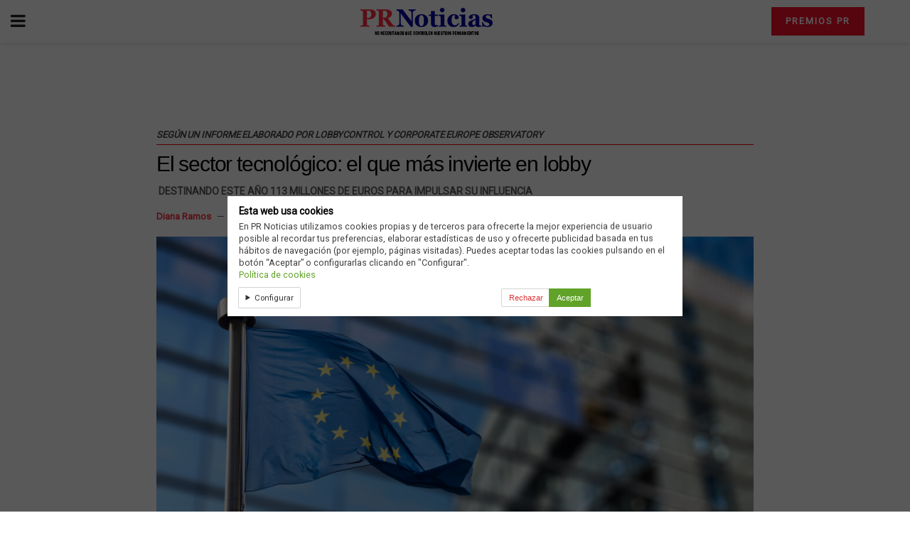

--- FILE ---
content_type: text/html; charset=utf-8
request_url: https://prnoticias.com/2023/09/19/el-sector-tecnologico-el-que-mas-invierte-en-lobby/?amp=1
body_size: 16460
content:
<!DOCTYPE html>
<html amp lang="es" data-amp-auto-lightbox-disable transformed="self;v=1" i-amphtml-layout="" i-amphtml-no-boilerplate="">

<head><meta charset="utf-8"><meta name="viewport" content="width=device-width,minimum-scale=1,maximum-scale=1,user-scalable=no"><link rel="preconnect" href="https://cdn.ampproject.org"><style amp-runtime="" i-amphtml-version="012512221826001">html{overflow-x:hidden!important}html.i-amphtml-fie{height:100%!important;width:100%!important}html:not([amp4ads]),html:not([amp4ads]) body{height:auto!important}html:not([amp4ads]) body{margin:0!important}body{-webkit-text-size-adjust:100%;-moz-text-size-adjust:100%;-ms-text-size-adjust:100%;text-size-adjust:100%}html.i-amphtml-singledoc.i-amphtml-embedded{-ms-touch-action:pan-y pinch-zoom;touch-action:pan-y pinch-zoom}html.i-amphtml-fie>body,html.i-amphtml-singledoc>body{overflow:visible!important}html.i-amphtml-fie:not(.i-amphtml-inabox)>body,html.i-amphtml-singledoc:not(.i-amphtml-inabox)>body{position:relative!important}html.i-amphtml-ios-embed-legacy>body{overflow-x:hidden!important;overflow-y:auto!important;position:absolute!important}html.i-amphtml-ios-embed{overflow-y:auto!important;position:static}#i-amphtml-wrapper{overflow-x:hidden!important;overflow-y:auto!important;position:absolute!important;top:0!important;left:0!important;right:0!important;bottom:0!important;margin:0!important;display:block!important}html.i-amphtml-ios-embed.i-amphtml-ios-overscroll,html.i-amphtml-ios-embed.i-amphtml-ios-overscroll>#i-amphtml-wrapper{-webkit-overflow-scrolling:touch!important}#i-amphtml-wrapper>body{position:relative!important;border-top:1px solid transparent!important}#i-amphtml-wrapper+body{visibility:visible}#i-amphtml-wrapper+body .i-amphtml-lightbox-element,#i-amphtml-wrapper+body[i-amphtml-lightbox]{visibility:hidden}#i-amphtml-wrapper+body[i-amphtml-lightbox] .i-amphtml-lightbox-element{visibility:visible}#i-amphtml-wrapper.i-amphtml-scroll-disabled,.i-amphtml-scroll-disabled{overflow-x:hidden!important;overflow-y:hidden!important}amp-instagram{padding:54px 0px 0px!important;background-color:#fff}amp-iframe iframe{box-sizing:border-box!important}[amp-access][amp-access-hide]{display:none}[subscriptions-dialog],body:not(.i-amphtml-subs-ready) [subscriptions-action],body:not(.i-amphtml-subs-ready) [subscriptions-section]{display:none!important}amp-experiment,amp-live-list>[update]{display:none}amp-list[resizable-children]>.i-amphtml-loading-container.amp-hidden{display:none!important}amp-list [fetch-error],amp-list[load-more] [load-more-button],amp-list[load-more] [load-more-end],amp-list[load-more] [load-more-failed],amp-list[load-more] [load-more-loading]{display:none}amp-list[diffable] div[role=list]{display:block}amp-story-page,amp-story[standalone]{min-height:1px!important;display:block!important;height:100%!important;margin:0!important;padding:0!important;overflow:hidden!important;width:100%!important}amp-story[standalone]{background-color:#000!important;position:relative!important}amp-story-page{background-color:#757575}amp-story .amp-active>div,amp-story .i-amphtml-loader-background{display:none!important}amp-story-page:not(:first-of-type):not([distance]):not([active]){transform:translateY(1000vh)!important}amp-autocomplete{position:relative!important;display:inline-block!important}amp-autocomplete>input,amp-autocomplete>textarea{padding:0.5rem;border:1px solid rgba(0,0,0,.33)}.i-amphtml-autocomplete-results,amp-autocomplete>input,amp-autocomplete>textarea{font-size:1rem;line-height:1.5rem}[amp-fx^=fly-in]{visibility:hidden}amp-script[nodom],amp-script[sandboxed]{position:fixed!important;top:0!important;width:1px!important;height:1px!important;overflow:hidden!important;visibility:hidden}
/*# sourceURL=/css/ampdoc.css*/[hidden]{display:none!important}.i-amphtml-element{display:inline-block}.i-amphtml-blurry-placeholder{transition:opacity 0.3s cubic-bezier(0.0,0.0,0.2,1)!important;pointer-events:none}[layout=nodisplay]:not(.i-amphtml-element){display:none!important}.i-amphtml-layout-fixed,[layout=fixed][width][height]:not(.i-amphtml-layout-fixed){display:inline-block;position:relative}.i-amphtml-layout-responsive,[layout=responsive][width][height]:not(.i-amphtml-layout-responsive),[width][height][heights]:not([layout]):not(.i-amphtml-layout-responsive),[width][height][sizes]:not(img):not([layout]):not(.i-amphtml-layout-responsive){display:block;position:relative}.i-amphtml-layout-intrinsic,[layout=intrinsic][width][height]:not(.i-amphtml-layout-intrinsic){display:inline-block;position:relative;max-width:100%}.i-amphtml-layout-intrinsic .i-amphtml-sizer{max-width:100%}.i-amphtml-intrinsic-sizer{max-width:100%;display:block!important}.i-amphtml-layout-container,.i-amphtml-layout-fixed-height,[layout=container],[layout=fixed-height][height]:not(.i-amphtml-layout-fixed-height){display:block;position:relative}.i-amphtml-layout-fill,.i-amphtml-layout-fill.i-amphtml-notbuilt,[layout=fill]:not(.i-amphtml-layout-fill),body noscript>*{display:block;overflow:hidden!important;position:absolute;top:0;left:0;bottom:0;right:0}body noscript>*{position:absolute!important;width:100%;height:100%;z-index:2}body noscript{display:inline!important}.i-amphtml-layout-flex-item,[layout=flex-item]:not(.i-amphtml-layout-flex-item){display:block;position:relative;-ms-flex:1 1 auto;flex:1 1 auto}.i-amphtml-layout-fluid{position:relative}.i-amphtml-layout-size-defined{overflow:hidden!important}.i-amphtml-layout-awaiting-size{position:absolute!important;top:auto!important;bottom:auto!important}i-amphtml-sizer{display:block!important}@supports (aspect-ratio:1/1){i-amphtml-sizer.i-amphtml-disable-ar{display:none!important}}.i-amphtml-blurry-placeholder,.i-amphtml-fill-content{display:block;height:0;max-height:100%;max-width:100%;min-height:100%;min-width:100%;width:0;margin:auto}.i-amphtml-layout-size-defined .i-amphtml-fill-content{position:absolute;top:0;left:0;bottom:0;right:0}.i-amphtml-replaced-content,.i-amphtml-screen-reader{padding:0!important;border:none!important}.i-amphtml-screen-reader{position:fixed!important;top:0px!important;left:0px!important;width:4px!important;height:4px!important;opacity:0!important;overflow:hidden!important;margin:0!important;display:block!important;visibility:visible!important}.i-amphtml-screen-reader~.i-amphtml-screen-reader{left:8px!important}.i-amphtml-screen-reader~.i-amphtml-screen-reader~.i-amphtml-screen-reader{left:12px!important}.i-amphtml-screen-reader~.i-amphtml-screen-reader~.i-amphtml-screen-reader~.i-amphtml-screen-reader{left:16px!important}.i-amphtml-unresolved{position:relative;overflow:hidden!important}.i-amphtml-select-disabled{-webkit-user-select:none!important;-ms-user-select:none!important;user-select:none!important}.i-amphtml-notbuilt,[layout]:not(.i-amphtml-element),[width][height][heights]:not([layout]):not(.i-amphtml-element),[width][height][sizes]:not(img):not([layout]):not(.i-amphtml-element){position:relative;overflow:hidden!important;color:transparent!important}.i-amphtml-notbuilt:not(.i-amphtml-layout-container)>*,[layout]:not([layout=container]):not(.i-amphtml-element)>*,[width][height][heights]:not([layout]):not(.i-amphtml-element)>*,[width][height][sizes]:not([layout]):not(.i-amphtml-element)>*{display:none}amp-img:not(.i-amphtml-element)[i-amphtml-ssr]>img.i-amphtml-fill-content{display:block}.i-amphtml-notbuilt:not(.i-amphtml-layout-container),[layout]:not([layout=container]):not(.i-amphtml-element),[width][height][heights]:not([layout]):not(.i-amphtml-element),[width][height][sizes]:not(img):not([layout]):not(.i-amphtml-element){color:transparent!important;line-height:0!important}.i-amphtml-ghost{visibility:hidden!important}.i-amphtml-element>[placeholder],[layout]:not(.i-amphtml-element)>[placeholder],[width][height][heights]:not([layout]):not(.i-amphtml-element)>[placeholder],[width][height][sizes]:not([layout]):not(.i-amphtml-element)>[placeholder]{display:block;line-height:normal}.i-amphtml-element>[placeholder].amp-hidden,.i-amphtml-element>[placeholder].hidden{visibility:hidden}.i-amphtml-element:not(.amp-notsupported)>[fallback],.i-amphtml-layout-container>[placeholder].amp-hidden,.i-amphtml-layout-container>[placeholder].hidden{display:none}.i-amphtml-layout-size-defined>[fallback],.i-amphtml-layout-size-defined>[placeholder]{position:absolute!important;top:0!important;left:0!important;right:0!important;bottom:0!important;z-index:1}amp-img[i-amphtml-ssr]:not(.i-amphtml-element)>[placeholder]{z-index:auto}.i-amphtml-notbuilt>[placeholder]{display:block!important}.i-amphtml-hidden-by-media-query{display:none!important}.i-amphtml-element-error{background:red!important;color:#fff!important;position:relative!important}.i-amphtml-element-error:before{content:attr(error-message)}i-amp-scroll-container,i-amphtml-scroll-container{position:absolute;top:0;left:0;right:0;bottom:0;display:block}i-amp-scroll-container.amp-active,i-amphtml-scroll-container.amp-active{overflow:auto;-webkit-overflow-scrolling:touch}.i-amphtml-loading-container{display:block!important;pointer-events:none;z-index:1}.i-amphtml-notbuilt>.i-amphtml-loading-container{display:block!important}.i-amphtml-loading-container.amp-hidden{visibility:hidden}.i-amphtml-element>[overflow]{cursor:pointer;position:relative;z-index:2;visibility:hidden;display:initial;line-height:normal}.i-amphtml-layout-size-defined>[overflow]{position:absolute}.i-amphtml-element>[overflow].amp-visible{visibility:visible}template{display:none!important}.amp-border-box,.amp-border-box *,.amp-border-box :after,.amp-border-box :before{box-sizing:border-box}amp-pixel{display:none!important}amp-analytics,amp-auto-ads,amp-story-auto-ads{position:fixed!important;top:0!important;width:1px!important;height:1px!important;overflow:hidden!important;visibility:hidden}amp-story{visibility:hidden!important}html.i-amphtml-fie>amp-analytics{position:initial!important}[visible-when-invalid]:not(.visible),form [submit-error],form [submit-success],form [submitting]{display:none}amp-accordion{display:block!important}@media (min-width:1px){:where(amp-accordion>section)>:first-child{margin:0;background-color:#efefef;padding-right:20px;border:1px solid #dfdfdf}:where(amp-accordion>section)>:last-child{margin:0}}amp-accordion>section{float:none!important}amp-accordion>section>*{float:none!important;display:block!important;overflow:hidden!important;position:relative!important}amp-accordion,amp-accordion>section{margin:0}amp-accordion:not(.i-amphtml-built)>section>:last-child{display:none!important}amp-accordion:not(.i-amphtml-built)>section[expanded]>:last-child{display:block!important}
/*# sourceURL=/css/ampshared.css*/</style><meta name="amp-ad-enable-refresh" content="doubleclick=30"><meta name="amp-to-amp-navigation" content="AMP-Redirect-To; AMP.navigateTo"><meta name="msapplication-TileImage" content="https://prnoticias.com/wp-content/uploads/2023/01/cropped-Favicon-prnoticias-270x270.png"><meta name="robots" content="max-image-preview:large"><meta name="generator" content="AMP Plugin v2.5.5; mode=reader; theme=legacy"><meta name="generator" content="WordPress 6.8.3"><link rel="preconnect" href="https://fonts.gstatic.com" crossorigin=""><link rel="dns-prefetch" href="https://fonts.gstatic.com"><link rel="preconnect" href="https://fonts.gstatic.com/" crossorigin=""><script async="" src="https://cdn.ampproject.org/v0.mjs" type="module" crossorigin="anonymous"></script><script async nomodule src="https://cdn.ampproject.org/v0.js" crossorigin="anonymous"></script><script src="https://cdn.ampproject.org/v0/amp-analytics-0.1.mjs" async="" custom-element="amp-analytics" type="module" crossorigin="anonymous"></script><script async nomodule src="https://cdn.ampproject.org/v0/amp-analytics-0.1.js" crossorigin="anonymous" custom-element="amp-analytics"></script><script src="https://cdn.ampproject.org/v0/amp-consent-0.1.mjs" async="" custom-element="amp-consent" type="module" crossorigin="anonymous"></script><script async nomodule src="https://cdn.ampproject.org/v0/amp-consent-0.1.js" crossorigin="anonymous" custom-element="amp-consent"></script><script custom-element="amp-form" src="https://cdn.ampproject.org/v0/amp-form-0.1.mjs" async type="module" crossorigin="anonymous"></script><script async nomodule src="https://cdn.ampproject.org/v0/amp-form-0.1.js" crossorigin="anonymous" custom-element="amp-form"></script><script src="https://cdn.ampproject.org/v0/amp-iframe-0.1.mjs" async="" custom-element="amp-iframe" type="module" crossorigin="anonymous"></script><script async nomodule src="https://cdn.ampproject.org/v0/amp-iframe-0.1.js" crossorigin="anonymous" custom-element="amp-iframe"></script><script custom-element="amp-sidebar" src="https://cdn.ampproject.org/v0/amp-sidebar-0.1.mjs" async type="module" crossorigin="anonymous"></script><script async nomodule src="https://cdn.ampproject.org/v0/amp-sidebar-0.1.js" crossorigin="anonymous" custom-element="amp-sidebar"></script><link rel="icon" href="https://prnoticias.com/wp-content/uploads/2023/01/cropped-Favicon-prnoticias-32x32.png" sizes="32x32"><link rel="icon" href="https://prnoticias.com/wp-content/uploads/2023/01/cropped-Favicon-prnoticias-192x192.png" sizes="192x192"><link href="https://maxcdn.bootstrapcdn.com/font-awesome/4.7.0/css/font-awesome.min.css" rel="stylesheet" type="text/css"><link rel="stylesheet" href="https://fonts.googleapis.com/css?family=Roboto%3Areguler&amp;display=swap"><style amp-custom="">#amp-mobile-version-switcher{left:0;position:absolute;width:100%;z-index:100}#amp-mobile-version-switcher>a{background-color:#444;border:0;color:#eaeaea;display:block;font-family:-apple-system,BlinkMacSystemFont,Segoe UI,Roboto,Oxygen-Sans,Ubuntu,Cantarell,Helvetica Neue,sans-serif;font-size:16px;font-weight:600;padding:15px 0;text-align:center;-webkit-text-decoration:none;text-decoration:none}#amp-mobile-version-switcher>a:active,#amp-mobile-version-switcher>a:focus,#amp-mobile-version-switcher>a:hover{-webkit-text-decoration:underline;text-decoration:underline}:where(.wp-block-button__link){border-radius:9999px;box-shadow:none;padding:calc(.667em + 2px) calc(1.333em + 2px);text-decoration:none}:root :where(.wp-block-button .wp-block-button__link.is-style-outline),:root :where(.wp-block-button.is-style-outline>.wp-block-button__link){border:2px solid;padding:.667em 1.333em}:root :where(.wp-block-button .wp-block-button__link.is-style-outline:not(.has-text-color)),:root :where(.wp-block-button.is-style-outline>.wp-block-button__link:not(.has-text-color)){color:currentColor}:root :where(.wp-block-button .wp-block-button__link.is-style-outline:not(.has-background)),:root :where(.wp-block-button.is-style-outline>.wp-block-button__link:not(.has-background)){background-color:initial;background-image:none}:where(.wp-block-columns){margin-bottom:1.75em}:where(.wp-block-columns.has-background){padding:1.25em 2.375em}:where(.wp-block-post-comments input[type=submit]){border:none}:where(.wp-block-cover-image:not(.has-text-color)),:where(.wp-block-cover:not(.has-text-color)){color:#fff}:where(.wp-block-cover-image.is-light:not(.has-text-color)),:where(.wp-block-cover.is-light:not(.has-text-color)){color:#000}:root :where(.wp-block-cover h1:not(.has-text-color)),:root :where(.wp-block-cover h2:not(.has-text-color)),:root :where(.wp-block-cover h3:not(.has-text-color)),:root :where(.wp-block-cover h4:not(.has-text-color)),:root :where(.wp-block-cover h5:not(.has-text-color)),:root :where(.wp-block-cover h6:not(.has-text-color)),:root :where(.wp-block-cover p:not(.has-text-color)){color:inherit}:where(.wp-block-file){margin-bottom:1.5em}:where(.wp-block-file__button){border-radius:2em;display:inline-block;padding:.5em 1em}:where(.wp-block-file__button):is(a):active,:where(.wp-block-file__button):is(a):focus,:where(.wp-block-file__button):is(a):hover,:where(.wp-block-file__button):is(a):visited{box-shadow:none;color:#fff;opacity:.85;text-decoration:none}:where(.wp-block-group.wp-block-group-is-layout-constrained){position:relative}@keyframes show-content-image{0%{visibility:hidden}99%{visibility:hidden}to{visibility:visible}}@keyframes turn-on-visibility{0%{opacity:0}to{opacity:1}}@keyframes turn-off-visibility{0%{opacity:1;visibility:visible}99%{opacity:0;visibility:visible}to{opacity:0;visibility:hidden}}@keyframes lightbox-zoom-in{0%{transform:translate(calc(( -100vw + var(--wp--lightbox-scrollbar-width) ) / 2 + var(--wp--lightbox-initial-left-position)),calc(-50vh + var(--wp--lightbox-initial-top-position))) scale(var(--wp--lightbox-scale))}to{transform:translate(-50%,-50%) scale(1)}}@keyframes lightbox-zoom-out{0%{transform:translate(-50%,-50%) scale(1);visibility:visible}99%{visibility:visible}to{transform:translate(calc(( -100vw + var(--wp--lightbox-scrollbar-width) ) / 2 + var(--wp--lightbox-initial-left-position)),calc(-50vh + var(--wp--lightbox-initial-top-position))) scale(var(--wp--lightbox-scale));visibility:hidden}}:where(.wp-block-latest-comments:not([data-amp-original-style*=line-height] .wp-block-latest-comments__comment)){line-height:1.1}:where(.wp-block-latest-comments:not([data-amp-original-style*=line-height] .wp-block-latest-comments__comment-excerpt p)){line-height:1.8}:root :where(.wp-block-latest-posts.is-grid){padding:0}:root :where(.wp-block-latest-posts.wp-block-latest-posts__list){padding-left:0}ul{box-sizing:border-box}:root :where(.wp-block-list.has-background){padding:1.25em 2.375em}:where(.wp-block-navigation.has-background .wp-block-navigation-item a:not(.wp-element-button)),:where(.wp-block-navigation.has-background .wp-block-navigation-submenu a:not(.wp-element-button)){padding:.5em 1em}:where(.wp-block-navigation .wp-block-navigation__submenu-container .wp-block-navigation-item a:not(.wp-element-button)),:where(.wp-block-navigation .wp-block-navigation__submenu-container .wp-block-navigation-submenu a:not(.wp-element-button)),:where(.wp-block-navigation .wp-block-navigation__submenu-container .wp-block-navigation-submenu button.wp-block-navigation-item__content),:where(.wp-block-navigation .wp-block-navigation__submenu-container .wp-block-pages-list__item button.wp-block-navigation-item__content){padding:.5em 1em}@keyframes overlay-menu__fade-in-animation{0%{opacity:0;transform:translateY(.5em)}to{opacity:1;transform:translateY(0)}}:root :where(p.has-background){padding:1.25em 2.375em}:where(p.has-text-color:not(.has-link-color)) a{color:inherit}:where(.wp-block-post-comments-form) input:not([type=submit]){border:1px solid #949494;font-family:inherit;font-size:1em}:where(.wp-block-post-comments-form) input:where(:not([type=submit]):not([type=checkbox])){padding:calc(.667em + 2px)}:where(.wp-block-post-excerpt){box-sizing:border-box;margin-bottom:var(--wp--style--block-gap);margin-top:var(--wp--style--block-gap)}:where(.wp-block-preformatted.has-background){padding:1.25em 2.375em}:where(.wp-block-search__button){border:1px solid #ccc;padding:6px 10px}:where(.wp-block-search__input){font-family:inherit;font-size:inherit;font-style:inherit;font-weight:inherit;letter-spacing:inherit;line-height:inherit;text-transform:inherit}:where(.wp-block-search__button-inside .wp-block-search__inside-wrapper){border:1px solid #949494;box-sizing:border-box;padding:4px}:where(.wp-block-search__button-inside .wp-block-search__inside-wrapper) :where(.wp-block-search__button){padding:4px 8px}:root :where(.wp-block-separator.is-style-dots){height:auto;line-height:1;text-align:center}:root :where(.wp-block-separator.is-style-dots):before{color:currentColor;content:"···";font-family:serif;font-size:1.5em;letter-spacing:2em;padding-left:2em}:root :where(.wp-block-site-logo.is-style-rounded){border-radius:9999px}:root :where(.wp-block-social-links .wp-social-link a){padding:.25em}:root :where(.wp-block-social-links.is-style-logos-only .wp-social-link a){padding:0}:root :where(.wp-block-social-links.is-style-pill-shape .wp-social-link a){padding-left:.6666666667em;padding-right:.6666666667em}:root :where(.wp-block-tag-cloud.is-style-outline){display:flex;flex-wrap:wrap;gap:1ch}:root :where(.wp-block-tag-cloud.is-style-outline a){border:1px solid;margin-right:0;padding:1ch 2ch}:root :where(.wp-block-tag-cloud.is-style-outline a):not(#_#_#_#_#_#_#_#_){font-size:unset;text-decoration:none}:root :where(.wp-block-table-of-contents){box-sizing:border-box}:where(.wp-block-term-description){box-sizing:border-box;margin-bottom:var(--wp--style--block-gap);margin-top:var(--wp--style--block-gap)}:where(pre.wp-block-verse){font-family:inherit}:root{--wp--preset--font-size--normal:16px;--wp--preset--font-size--huge:42px}.screen-reader-text{border:0;clip-path:inset(50%);height:1px;margin:-1px;overflow:hidden;padding:0;position:absolute;width:1px}.screen-reader-text:not(#_#_#_#_#_#_#_){word-wrap:normal}.screen-reader-text:focus{background-color:#ddd;clip-path:none;color:#444;display:block;font-size:1em;height:auto;left:5px;line-height:normal;padding:15px 23px 14px;text-decoration:none;top:5px;width:auto;z-index:100000}html :where(.has-border-color){border-style:solid}html :where([data-amp-original-style*=border-top-color]){border-top-style:solid}html :where([data-amp-original-style*=border-right-color]){border-right-style:solid}html :where([data-amp-original-style*=border-bottom-color]){border-bottom-style:solid}html :where([data-amp-original-style*=border-left-color]){border-left-style:solid}html :where([data-amp-original-style*=border-width]){border-style:solid}html :where([data-amp-original-style*=border-top-width]){border-top-style:solid}html :where([data-amp-original-style*=border-right-width]){border-right-style:solid}html :where([data-amp-original-style*=border-bottom-width]){border-bottom-style:solid}html :where([data-amp-original-style*=border-left-width]){border-left-style:solid}html :where(amp-img[class*=wp-image-]),html :where(amp-anim[class*=wp-image-]){height:auto;max-width:100%}:where(figure){margin:0 0 1em}html :where(.is-position-sticky){--wp-admin--admin-bar--position-offset:var(--wp-admin--admin-bar--height,0px)}@media screen and (max-width:600px){html :where(.is-position-sticky){--wp-admin--admin-bar--position-offset:0px}}:root :where(.wp-block-image figcaption){color:#555;font-size:13px;text-align:center}:where(.wp-block-group.has-background){padding:1.25em 2.375em}:root :where(.wp-block-template-part.has-background){margin-bottom:0;margin-top:0;padding:1.25em 2.375em}amp-img.amp-wp-enforced-sizes{object-fit:contain}amp-iframe iframe,amp-iframe noscript,amp-img img,amp-img noscript{image-rendering:inherit;object-fit:inherit;object-position:inherit}.wp-gdpr-cookie-notice-wrap,.wp-gdpr-cookie-notice{position:fixed;top:0;right:0;bottom:0;left:0;z-index:9999999999}@media (min-width: 640px){.wp-gdpr-cookie-notice-wrap{box-shadow:0 -3px 5px 0 rgba(0,0,0,.1)}.wp-gdpr-cookie-notice{top:50%;right:auto;bottom:auto;left:50%;max-width:640px;transform:translate(-50%,-50%);border-width:0px}}.wp-gdpr-cookie-notice-wrap{background-color:rgba(0,0,0,.65)}.wp-gdpr-cookie-notice{padding:.75rem 1rem;font-size:90%;line-height:1.4;color:#404040;background-color:#fff;border-color:#ccc;border-style:solid}.wp-gdpr-cookie-notice-inner{display:block;margin:0 auto;max-width:640px}.wp-gdpr-cookie-notice a,.wp-gdpr-cookie-notice a:visited{color:#61a229}.wp-gdpr-cookie-notice a:hover,.wp-gdpr-cookie-notice a:focus{color:#497a1f}.wp-gdpr-cookie-notice-heading,.wp-gdpr-cookie-notice-content{margin-bottom:.2rem}.wp-gdpr-cookie-notice-heading > *{margin:0;padding:0;font-size:110%}.wp-gdpr-cookie-notice-content > *{margin:0 0 .5rem;padding:0}.wp-gdpr-cookie-notice-content > *:last-child{margin:0}.wp-gdpr-cookie-notice-form{margin:0;padding:0;background:transparent;border:0;box-shadow:none;overflow:visible}.wp-gdpr-cookie-notice-controls{display:flex;align-items:center;justify-content:flex-end}.wp-gdpr-cookie-notice-controls > *{margin-right:.8rem}.wp-gdpr-cookie-notice-controls > *:last-child{margin-right:0}.wp-gdpr-cookie-notice-toggles{display:block;margin:0 .8rem 0 0;padding:0;border:0;flex:1;font-size:90%}.wp-gdpr-cookie-notice-toggle{display:block;float:left;margin-right:.8rem}.wp-gdpr-cookie-notice-toggle input[type="checkbox"]{margin-right:.2rem}.wp-gdpr-cookie-notice-toggle:last-child{margin-right:0}.wp-gdpr-cookie-notice-button{display:inline-block;padding:.4rem .6rem;font-size:90%;color:#fff;background-color:#61a229;border:0;border-radius:0;appearance:none}.wp-gdpr-cookie-notice-button:hover,.wp-gdpr-cookie-notice-button:focus{color:#fff;background-color:#497a1f}.amp-wp-enforced-sizes{max-width:100%;margin:0 auto}.clearfix:before,.clearfix:after{content:" ";display:table}.clearfix:after{clear:both}body,html{height:100%;margin:0}body{background-color:#fff;color:#000;font-family:-apple-system,BlinkMacSystemFont,"Segoe UI","Roboto","Oxygen-Sans","Ubuntu","Cantarell","Helvetica Neue",sans-serif;font-size:14px;line-height:1.7857142857143em;text-rendering:optimizeLegibility;-webkit-font-smoothing:antialiased;-moz-osx-font-smoothing:grayscale}h1,h2,h3,h4,.amp-wp-title{color:#000}body,input,.btn{font-family:Roboto}.amp-wp-article-content p{font-family:Helvetica Neue,Helvetica,Roboto,Arial,sans-serif}.amp-wp-title{font-family:Helvetica Neue,Helvetica,Roboto,Arial,sans-serif}::-moz-selection{background:#fde69a;color:#212121;text-shadow:none}::-webkit-selection{background:#fde69a;color:#212121;text-shadow:none}::selection{background:#fde69a;color:#212121;text-shadow:none}p,ul,figure{margin:0 0 1em;padding:0}a,a:visited{text-decoration:none}a:hover,a:active,a:focus{color:#212121}a,a:visited,.amp-related-content h3 a:hover,.amp-related-content h3 a:focus{color:#f6303e}.amp-wp-header{text-align:center;background-color:#fff;height:60px;box-shadow:0 2px 6px rgba(0,0,0,.1)}.amp-wp-header .jeg_mobile_logo{flex:1 0 0%;background-image:url("https://prnoticias.com/wp-content/uploads/2025/11/logo-PR-No-necesitamos-Movil.webp")}@media only screen and (-webkit-min-device-pixel-ratio: 2),
only screen and (     -o-min-device-pixel-ratio: 2/1),
only screen and (        min-device-pixel-ratio: 2),
only screen and (                min-resolution: 192dpi),
only screen and (                min-resolution: 2dppx){.amp-wp-header .jeg_mobile_logo{background-image:url("https://prnoticias.com/wp-content/uploads/2025/11/logo-PR-No-necesitamos-Movil-Retina.webp");background-size:auto 31.5px}}.amp-wp-header div{color:#000;font-size:1em;font-weight:400;margin:0 auto;position:relative;display:flex;flex-wrap:wrap;flex-direction:row;width:100%;height:100%}.amp-wp-header a{text-align:center;width:100%;height:100%;display:block;background-position:center center;background-repeat:no-repeat}.amp-wp-article{color:#333;font-size:16px;line-height:1.625em;margin:22px auto 30px;padding:0 15px;max-width:840px;overflow-wrap:break-word;word-wrap:break-word}.amp-wp-breadcrumb{margin:-5px auto 10px;font-size:11px;color:#a0a0a0}.amp-wp-article-header{margin-bottom:15px}.amp-wp-title{display:block;width:100%;font-size:30px;font-weight:400;line-height:1.15;margin:0 0 .4em;letter-spacing:-1.2px}.amp-wp-meta{color:#54595f;list-style:none;font-size:smaller}.amp-wp-meta li{display:inline-block;line-height:1}.amp-wp-byline amp-img,.amp-wp-byline .amp-wp-author{display:inline-block}.amp-wp-author a{font-weight:bold}.amp-wp-byline amp-img{border-radius:100%;position:relative;margin-right:6px;vertical-align:middle}.amp-wp-posted-on{margin-left:5px}.amp-wp-posted-on:before{content:"—";margin-right:5px}.amp-wp-article .amp-wp-article-featured-image{margin-bottom:-4px}.amp-wp-article-featured-image amp-img{margin:0 auto}.jeg_share_amp_container{margin:0 0 15px}.jeg_sharelist{float:none;display:-webkit-flex;display:-ms-flexbox;display:flex;-webkit-flex-wrap:wrap;-ms-flex-wrap:wrap;flex-wrap:wrap;-webkit-align-items:flex-start;-ms-flex-align:start;align-items:flex-start}.jeg_share_button a{display:-webkit-flex;display:-ms-flexbox;display:flex;-webkit-flex:1;-ms-flex:1;flex:1;-webkit-justify-content:center;-ms-flex-pack:center;justify-content:center;-webkit-backface-visibility:hidden;backface-visibility:hidden}.jeg_share_button a{float:left;width:auto;height:32px;line-height:32px;white-space:nowrap;padding:0 10px;color:#fff;background:#212121;margin:0 5px 5px 0;border-radius:3px;text-align:center;-webkit-transition:.2s;-o-transition:.2s;transition:.2s}.jeg_share_button a:last-child{margin-right:0}.jeg_share_button a:hover{opacity:.75}.jeg_share_button a > span{display:none}.jeg_share_button .fa{font-size:16px;line-height:inherit}.jeg_share_button .jeg_btn-facebook{background:#45629f}.jeg_share_button .jeg_btn-twitter{background:#5eb2ef}.amp-wp-article-content{color:#000;margin-top:20px}.amp-wp-article-content ul{margin:0 0 1.5em 1.5em}.amp-wp-article-content li{margin-bottom:.5em}.amp-wp-article-content ul{list-style:square}.amp-wp-article-content amp-img{margin:0 auto 0px}.amp-wp-article-content .wp-caption amp-img{margin-bottom:0px}.amp-wp-article-content h1,.amp-wp-article-content h2,.amp-wp-article-content h3,.amp-wp-article-content h4{font-weight:500}em{font-style:italic}.wp-caption{max-width:100%;box-sizing:border-box}.wp-caption a{color:#a0a0a0;text-decoration:underline}.amp-wp-meta-taxonomy{display:block;list-style:none;margin:20px 0;border-bottom:2px solid #eee}.amp-wp-meta-taxonomy span{font-weight:bold}.amp-wp-tax-category{font-size:smaller;line-height:1.4em;margin:0 0 1em}.amp-related-wrapper h2{font-size:16px;font-weight:bold;margin-bottom:10px}.amp-related-content{margin-bottom:15px;overflow:hidden}.amp-related-content amp-img{float:left;width:100px}.amp-related-text{margin-left:100px;padding-left:15px}.amp-related-content h3{font-size:14px;font-weight:500;line-height:1.4em;margin:0 0 5px}.amp-related-content h3 a{color:#000}.amp-related-content .amp-related-meta{color:#a0a0a0;font-size:10px;line-height:normal;text-transform:uppercase}.amp-wp-footer{background:#f5f5f5;color:#999;text-align:center}.amp-wp-footer .amp-wp-footer-inner{margin:0 auto;padding:15px;position:relative}.amp-wp-footer h2{font-size:1em;line-height:1.375em;margin:0 0 .5em}.amp-wp-footer .back-to-top{font-size:11px;text-transform:uppercase;letter-spacing:1px}.amp-wp-footer p{font-size:12px;line-height:1.5em;margin:1em 2em .6em}.amp-wp-footer a{color:#53585c;text-decoration:none}.amp-wp-social-footer a:not(:last-child){margin-right:.8em}.toggle_btn,.amp-wp-header .jeg_search_toggle{color:#212121;background:transparent;font-size:24px;flex:0 1 50px;width:50px;height:60px;line-height:60px;text-align:center;border:none;padding:0;outline:0}.jeg_aside_item:first-child:not(#_#_#_#_#_#_#_#_#_#_#_#_#_#_#_#_#_#_#_#_#_){display:none}.jeg_mobile_wrapper .jeg_aside_item.jeg_search_no_expand:not(#_#_#_#_#_#_#_){display:block}.jeg_aside_item.jeg_search_wrapper.jeg_search_no_expand:not(#_#_#_#_#_#_#_){display:block}.amp-wp-header .jeg_search_toggle{left:auto;right:0}#sidebar{background-color:#000;width:100%;max-width:320px}#sidebar > div:nth-child(3){display:none}.jeg_mobile_wrapper{height:100%;overflow-x:hidden;overflow-y:auto}.jeg_mobile_wrapper .nav_wrap{min-height:100%;display:flex;flex-direction:column;position:relative}.jeg_mobile_wrapper .nav_wrap:before{content:"";position:absolute;top:0;left:0;right:0;bottom:0;min-height:100%;z-index:-1}.jeg_mobile_wrapper .item_main{flex:1}.jeg_mobile_wrapper .item_bottom{-webkit-box-pack:end;-ms-flex-pack:end;justify-content:flex-end}.jeg_aside_item{display:block;padding:20px;border-bottom:1px solid #eee}.item_bottom .jeg_aside_item{padding:10px 20px;border-bottom:0}.item_bottom .jeg_aside_item:first-child{padding-top:20px}.item_bottom .jeg_aside_item:last-child{padding-bottom:20px}.jeg_aside_item:last-child{border-bottom:0}.jeg_aside_item:after{content:"";display:table;clear:both}.jeg_mobile_menu li a{color:#212121;margin-bottom:15px;display:block;font-size:18px;line-height:1.444em;font-weight:bold;position:relative}.jeg_mobile_menu li a:hover{color:#f70d28}.jeg_mobile_menu,.jeg_mobile_menu ul{list-style:none;margin:0px}.jeg_mobile_menu ul{padding-bottom:10px;padding-left:20px}.jeg_mobile_menu ul li a{color:#757575;font-size:15px;font-weight:normal;margin-bottom:12px;padding-bottom:5px;border-bottom:1px solid #eee}.jeg_mobile_wrapper .socials_widget{display:-webkit-box;display:-ms-flexbox;display:flex}.jeg_mobile_wrapper .socials_widget a{margin-bottom:0;display:block}.jeg_search_wrapper .jeg_search_input{width:100%;vertical-align:middle;height:40px;padding:.5em 30px .5em 14px;box-sizing:border-box}.jeg_mobile_wrapper .jeg_search_result{width:100%;border-left:0;border-right:0;right:0}.jeg_aside_copyright{font-size:11px;color:#757575;letter-spacing:.5px}.jeg_aside_copyright a{color:inherit;border-bottom:1px solid #aaa}.jeg_aside_copyright p{margin-bottom:1.2em}.jeg_aside_copyright p:last-child{margin-bottom:0}.socials_widget a{display:inline-block;margin:0 10px 10px 0;text-decoration:none}.socials_widget.nobg a{margin:0 20px 15px 0}.socials_widget a:last-child{margin-right:0}.socials_widget.nobg a .fa{font-size:18px;width:auto;height:auto;line-height:inherit;background:transparent}.socials_widget a .fa{font-size:1em;display:inline-block;width:38px;line-height:36px;white-space:nowrap;color:#fff;text-align:center;-webkit-transition:all .2s ease-in-out;-o-transition:all .2s ease-in-out;transition:all .2s ease-in-out}.socials_widget .jeg_facebook .fa{background:#45629f}.socials_widget .jeg_twitter .fa{background:#5eb2ef}.socials_widget.nobg .jeg_facebook .fa{color:#45629f}.socials_widget.nobg .jeg_twitter .fa{color:#5eb2ef}.jeg_search_wrapper{position:relative}.jeg_search_wrapper .jeg_search_form{display:block;position:relative;line-height:normal;min-width:60%}.jeg_search_no_expand .jeg_search_toggle{display:none}.jeg_mobile_wrapper .jeg_search_result{width:100%;border-left:0;border-right:0;right:0}.jeg_search_hide{display:none}.jeg_mobile_wrapper .jeg_search_no_expand .jeg_search_input{box-shadow:inset 0 2px 2px rgba(0,0,0,.05)}.jeg_mobile_wrapper .jeg_search_result{width:100%;border-left:0;border-right:0;right:0}.jeg_search_no_expand.round .jeg_search_input{border-radius:33px;padding:.5em 15px}.jeg_search_no_expand.round .jeg_search_button{padding-right:12px}input:not([type="submit"]){display:inline-block;background:#fff;border:1px solid #e0e0e0;border-radius:0;padding:7px 14px;height:40px;outline:none;font-size:14px;font-weight:300;margin:0;width:100%;max-width:100%;-webkit-transition:all .2s ease;transition:.25s ease;box-shadow:none}input[type="submit"],.btn{border:none;background:#f70d28;color:#000;padding:0 20px;line-height:40px;height:40px;display:inline-block;cursor:pointer;text-transform:uppercase;font-size:13px;font-weight:bold;letter-spacing:2px;outline:0;-webkit-appearance:none;-webkit-transition:.3s ease;transition:.3s ease}.jeg_search_wrapper .jeg_search_button{color:#212121;background:transparent;border:0;font-size:14px;outline:none;cursor:pointer;position:absolute;height:auto;min-height:unset;top:0;bottom:0;right:0;padding:0 10px;transition:none}amp-consent{position:relative}@media only screen and (max-width: 320px){#sidebar{max-width:275px}}amp-sidebar .jeg_mobile_wrapper{background-color:#fff}amp-sidebar .jeg_mobile_menu li a{color:#000}.amp-wp-author{color:#f6303d;font-weight:700}.z4-separador{width:100%;border-top:solid red 1px;margin-bottom:10px}.z4-antetitulo p{font-size:13px;font-family:"Roboto","sans-serif";color:#454545;margin-bottom:0px;font-style:italic;letter-spacing:-.1px}.z4-subtitulo p{color:#5a5a5a;font-size:14px;line-height:18.7px}.z4-entradilla p{color:#373737;font-weight:700;font-style:italic;line-height:22.4px}.prnot-adlabel{color:#53585c;font-size:.8em;line-height:1;text-transform:uppercase;padding-bottom:3px}@media (max-width: 639px){.wp-gdpr-cookie-notice{position:fixed;top:40%;right:auto;bottom:auto;left:auto;z-index:9999999999}}.wp-gdpr-cookie-notice-heading h2{color:black}.amp-wp-header .jeg_button_mobile{width:auto;padding:10px 0;height:auto;right:5%}.amp-wp-header .jeg_button_mobile a{color:#fff}.amp-wp-header .jeg_button_mobile a:not(#_#_#_#_#_#_#_#_){padding:0 10px}.jeg_btn-twitter .fa-twitter:before{content:""}.fa-twitter:before{content:""}amp-consent .wp-gdpr-cookie-notice-button{box-shadow:0 0 0px 1px #61a229}.wp-gdpr-cookie-notice-button-reject{display:inline-block;padding:.4rem .6rem;font-size:90%;color:#d33;background-color:#fff;border:0;border-radius:0;appearance:none;box-shadow:0 0 1px #000}.wp-gdpr-cookie-notice-toggle{display:flex;align-items:center;width:100%}.wp-gdpr-cookie-notice-toggle input[type="checkbox"]{height:15px;width:10%;margin-bottom:5px}details > summary{display:inline-block;padding:.4rem .6rem;font-size:90%;color:#333;background-color:#fff;border:0;border-radius:0;appearance:none;box-shadow:0 0 1px #000;list-style:none}.wp-gdpr-cookie-notice-controls{justify-content:flex-start}.wp-gdpr-cookie-notice-controls > details{width:60%}.wp-gdpr-cookie-notice-submit{width:40%;display:flex;gap:5px}details[open]{padding:.5em;margin-right:0}details[open] .wp-gdpr-cookie-notice-toggles{border:1px solid #efefef;padding:10px;margin-top:10px}.wp-gdpr-cookie-notice-form{margin-top:10px}.wrap-entradilla{display:flex;flex-direction:column}.amp-wp-0ce6a5e:not(#_#_#_#_#_){float:left}.amp-wp-7023da7:not(#_#_#_#_#_){text-align:center}.amp-wp-586b0d4:not(#_#_#_#_#_){margin-left:auto;margin-right:auto;text-align:center}

/*# sourceURL=amp-custom.css */</style><link rel="apple-touch-icon" href="https://prnoticias.com/wp-content/uploads/2023/01/cropped-Favicon-prnoticias-180x180.png"><link rel="canonical" href="https://prnoticias.com/2023/09/19/el-sector-tecnologico-el-que-mas-invierte-en-lobby/"><title>El sector tecnológico: el que más invierte en lobby  – PR Noticias</title><script type="application/ld+json">{"@context":"http://schema.org","publisher":{"@type":"Organization","name":"PR Noticias","logo":{"@type":"ImageObject","url":"https://prnoticias.com/wp-content/uploads/2023/01/cropped-Favicon-prnoticias.png"}},"@type":"Article","mainEntityOfPage":"https://prnoticias.com/2023/09/19/el-sector-tecnologico-el-que-mas-invierte-en-lobby/","headline":"El sector tecnológico: el que más invierte en lobby ","datePublished":"2023-09-19T09:00:00+02:00","dateModified":"2023-09-19T01:38:52+02:00","author":{"@type":"Person","name":"Diana Ramos"},"url":"https://prnoticias.com/2023/09/19/el-sector-tecnologico-el-que-mas-invierte-en-lobby/","thumbnailUrl":"https://prnoticias.com/wp-content/uploads/2020/10/Imagen-1-de-octubre-120x86.jpg","image":"https://prnoticias.com/wp-content/uploads/2020/10/Imagen-1-de-octubre.jpg","articleSection":["Noticias de Comunicación"]}</script></head>

<body class=""><amp-analytics type="gtag" data-credentials="include" class="i-amphtml-layout-fixed i-amphtml-layout-size-defined" style="width:1px;height:1px" i-amphtml-layout="fixed">
		<script type="application/json">{"vars":{"gtag_id":"G-JSMR6F8ZVC","config":{"G-JSMR6F8ZVC":{"groups":"default"}}},"triggers":{"categoriaPostTrigger":{"on":"visible","request":"event","vars":{"event_name":"page_view","categoria_post":"Noticias de Comunicación"}}}}</script>		</amp-analytics>

	
	
<header id="#top" class="amp-wp-header normal">
	<div>
		<button on="tap:sidebar.toggle" class="toggle_btn">
			<i class="fa fa-bars"></i>
		</button>
		<a class="jeg_mobile_logo" href="https://prnoticias.com/?amp=1"></a>
		<div class="jeg_button_mobile">
			<a href="https://prnoticias.com/categoria/premios-pr/?amp=1" class="btn default" target="_blank">PREMIOS PR</a>
		</div>
	</div>
</header>
<div class="banderas-movil">
	<div id="flags" class="size24"><ul id="sortable" class="ui-sortable amp-wp-0ce6a5e" data-amp-original-style="float:left"><li id="Chinese (Simplified)"><a href="#" title="Chinese (Simplified)" class="nturl notranslate zh-CN flag Chinese (Simplified)"></a></li><li id="English"><a href="#" title="English" class="nturl notranslate en flag English"></a></li><li id="Portuguese"><a href="#" title="Portuguese" class="nturl notranslate pt flag Portuguese"></a></li><li id="Spanish"><a href="#" title="Spanish" class="nturl notranslate es flag Spanish"></a></li></ul></div><div id="google_language_translator" class="default-language-es"></div></div>




	
<amp-sidebar id="sidebar" layout="nodisplay" side="left" class="normal i-amphtml-layout-nodisplay" hidden="hidden" i-amphtml-layout="nodisplay">
	<div class="jeg_mobile_wrapper">
		<div class="nav_wrap">
    <div class="item_main">
        
<div class="jeg_aside_item jeg_search_wrapper jeg_search_no_expand round">
    <a href="#" aria-label="Search Button" class="jeg_search_toggle"><i class="fa fa-search"></i></a>
    <form action="https://prnoticias.com/?amp=1" method="get" class="jeg_search_form" target="_top">
    <input name="s" class="jeg_search_input" placeholder="" type="text" value="" autocomplete="off">
	<button aria-label="Search Button" type="submit" class="jeg_search_button btn"><i class="fa fa-search"></i></button>
<input name="amp" value="1" type="hidden"></form>

<div class="jeg_search_result jeg_search_hide with_result">
    <div class="search-result-wrapper">
    </div>
    <div class="search-link search-noresult">
            </div>
    <div class="search-link search-all-button">
        <i class="fa fa-search"></i>     </div>
</div></div><div class="jeg_aside_item">
    <ul class="jeg_mobile_menu sf-js-hover"><li id="menu-item-807" class="menu-item menu-item-type-taxonomy menu-item-object-category current-post-ancestor current-menu-parent current-post-parent menu-item-807"><a href="https://prnoticias.com/categoria/comunicacion/?amp=1">Comunicación</a></li>
<li id="menu-item-810" class="menu-item menu-item-type-taxonomy menu-item-object-category menu-item-810"><a href="https://prnoticias.com/categoria/marketing/?amp=1">Marketing</a></li>
<li id="menu-item-812" class="menu-item menu-item-type-taxonomy menu-item-object-category menu-item-812"><a href="https://prnoticias.com/categoria/prensa/?amp=1">Prensa</a></li>
<li id="menu-item-811" class="menu-item menu-item-type-taxonomy menu-item-object-category menu-item-811"><a href="https://prnoticias.com/categoria/periodismo/?amp=1">Periodismo</a></li>
<li id="menu-item-20252501" class="menu-item menu-item-type-taxonomy menu-item-object-category menu-item-20252501"><a href="https://prnoticias.com/categoria/asuntos-publicos/?amp=1">Asuntos Públicos</a></li>
<li id="menu-item-814" class="menu-item menu-item-type-taxonomy menu-item-object-category menu-item-814"><a href="https://prnoticias.com/categoria/salud/?amp=1">Salud y Bienestar</a></li>
<li id="menu-item-813" class="menu-item menu-item-type-taxonomy menu-item-object-category menu-item-813"><a href="https://prnoticias.com/categoria/radio/?amp=1">Radio</a></li>
<li id="menu-item-815" class="menu-item menu-item-type-taxonomy menu-item-object-category menu-item-has-children menu-item-815"><a href="https://prnoticias.com/categoria/television/?amp=1">Televisión</a>
<ul class="sub-menu">
	<li id="menu-item-20199361" class="menu-item menu-item-type-post_type menu-item-object-page menu-item-20199361"><a href="https://prnoticias.com/audiencias-de-television/?amp=1">Audiencias de TV</a></li>
</ul>
</li>
<li id="menu-item-1096" class="menu-item menu-item-type-post_type menu-item-object-page menu-item-1096"><a href="https://prnoticias.com/club-agencias/?amp=1">Club Agencias</a></li>
<li id="menu-item-20195293" class="menu-item menu-item-type-taxonomy menu-item-object-category menu-item-20195293"><a href="https://prnoticias.com/categoria/opinion/?amp=1">Opinión</a></li>
</ul></div>    </div>
    <div class="item_bottom">
        <div class="jeg_aside_item jeg_aside_html">
	<div id="flags" class="size24"><ul id="sortable" class="ui-sortable amp-wp-0ce6a5e" data-amp-original-style="float:left"><li id="Chinese (Simplified)"><a href="#" title="Chinese (Simplified)" class="nturl notranslate zh-CN flag Chinese (Simplified)"></a></li><li id="English"><a href="#" title="English" class="nturl notranslate en flag English"></a></li><li id="Portuguese"><a href="#" title="Portuguese" class="nturl notranslate pt flag Portuguese"></a></li><li id="Spanish"><a href="#" title="Spanish" class="nturl notranslate es flag Spanish"></a></li></ul></div><div id="google_language_translator" class="default-language-es"></div></div>
<div class="jeg_aside_item socials_widget nobg">
    <a href="http://facebook.com" target="_blank" rel="external noopener nofollow" aria-label="Find us on Facebook" class="jeg_facebook"><i class="fa fa-facebook"></i> </a><a href="http://twitter.com" target="_blank" rel="external noopener nofollow" aria-label="Find us on Twitter" class="jeg_twitter"><i class="fa fa-twitter"><span class="jeg-icon icon-twitter"><svg xmlns="http://www.w3.org/2000/svg" height="1em" viewbox="0 0 512 512"><path d="M389.2 48h70.6L305.6 224.2 487 464H345L233.7 318.6 106.5 464H35.8L200.7 275.5 26.8 48H172.4L272.9 180.9 389.2 48zM364.4 421.8h39.1L151.1 88h-42L364.4 421.8z" /></svg></span></i> </a></div><div class="jeg_aside_item jeg_aside_copyright">
	<p>Copyright © 2026 <strong>PR Noticias</strong>  | <a href="/aviso-legal?amp=1">Aviso legal</a> | <a href="/politica-de-privacidad?amp=1">Política de privacidad</a> | <a href="/politica-de-cookies/?amp=1">Política de cookies</a> | <a href="https://www.grupoprnoticias.com/">Grupo PR Noticias</a> | Diseño web ♥ <strong>Z4</strong> <a href="https://z4studios.com/agencia-seo/" target="_blank" rel="nofollow">Agencia SEO</a></p>
</div>    </div>
</div>	</div>
</amp-sidebar>

	
	<article class="amp-wp-article">

		<div class="amp-wp-breadcrumb">
					</div>

		<header class="amp-wp-article-header">

							<div class="z4-antetitulo">
					<p><strong>SEGÚN UN INFORME ELABORADO POR LOBBYCONTROL Y CORPORATE EUROPE OBSERVATORY</strong></p>
					<div class="z4-separador"></div>
				</div>
			
			<h1 class="amp-wp-title">El sector tecnológico: el que más invierte en lobby </h1>

							<div class="z4-subtitulo">
					<p data-amp-original-style="text-align: center" class="amp-wp-7023da7"><strong> DESTINANDO ESTE AÑO 113 MILLONES DE EUROS PARA IMPULSAR SU INFLUENCIA </strong></p>
				</div>
			
			<ul class="amp-wp-meta">
				<li class="amp-wp-byline">
	<span class="amp-wp-author">Diana Ramos</span>
</li>
<li class="amp-wp-posted-on">
	<time datetime="2023-09-19T07:00:00+00:00">
		2 años Ago	</time>
</li>
			</ul>
		</header>

			<figure class="amp-wp-article-featured-image wp-caption">
		<amp-img width="1024" height="576" src="https://prnoticias.com/wp-content/uploads/2020/10/Imagen-1-de-octubre-1024x576.jpg" class="attachment-large size-large wp-post-image amp-wp-enforced-sizes i-amphtml-layout-intrinsic i-amphtml-layout-size-defined" alt="" srcset="https://prnoticias.com/wp-content/uploads/2020/10/Imagen-1-de-octubre-1024x576.jpg 1024w, https://prnoticias.com/wp-content/uploads/2020/10/Imagen-1-de-octubre-300x169.jpg 300w, https://prnoticias.com/wp-content/uploads/2020/10/Imagen-1-de-octubre-768x432.jpg 768w, https://prnoticias.com/wp-content/uploads/2020/10/Imagen-1-de-octubre-1536x864.jpg 1536w, https://prnoticias.com/wp-content/uploads/2020/10/Imagen-1-de-octubre-750x422.jpg 750w, https://prnoticias.com/wp-content/uploads/2020/10/Imagen-1-de-octubre-1140x641.jpg 1140w, https://prnoticias.com/wp-content/uploads/2020/10/Imagen-1-de-octubre.jpg 2005w" sizes="(max-width: 1024px) 100vw, 1024px" data-hero-candidate="" layout="intrinsic" disable-inline-width="" data-hero i-amphtml-ssr i-amphtml-layout="intrinsic"><i-amphtml-sizer slot="i-amphtml-svc" class="i-amphtml-sizer"><img alt="" aria-hidden="true" class="i-amphtml-intrinsic-sizer" role="presentation" src="[data-uri]"></i-amphtml-sizer><img class="i-amphtml-fill-content i-amphtml-replaced-content" decoding="async" alt="" src="https://prnoticias.com/wp-content/uploads/2020/10/Imagen-1-de-octubre-1024x576.jpg" srcset="https://prnoticias.com/wp-content/uploads/2020/10/Imagen-1-de-octubre-1024x576.jpg 1024w, https://prnoticias.com/wp-content/uploads/2020/10/Imagen-1-de-octubre-300x169.jpg 300w, https://prnoticias.com/wp-content/uploads/2020/10/Imagen-1-de-octubre-768x432.jpg 768w, https://prnoticias.com/wp-content/uploads/2020/10/Imagen-1-de-octubre-1536x864.jpg 1536w, https://prnoticias.com/wp-content/uploads/2020/10/Imagen-1-de-octubre-750x422.jpg 750w, https://prnoticias.com/wp-content/uploads/2020/10/Imagen-1-de-octubre-1140x641.jpg 1140w, https://prnoticias.com/wp-content/uploads/2020/10/Imagen-1-de-octubre.jpg 2005w" sizes="(max-width: 1024px) 100vw, 1024px"></amp-img>	</figure>
			
		<div class="amp-wp-share">
			<div class="jeg_share_amp_container"><div class="jeg_share_button share-amp clearfix">
                <div class="jeg_sharelist">
                    <a href="http://www.facebook.com/sharer.php?u=https%3A%2F%2Fprnoticias.com%2F2023%2F09%2F19%2Fel-sector-tecnologico-el-que-mas-invierte-en-lobby%2F" rel="nofollow" aria-label="Share on Facebook" class="jeg_btn-facebook expanded"><i class="fa fa-facebook-official"></i><span>Compartir en Facebook</span></a><a href="https://twitter.com/intent/tweet?text=El%20sector%20tecnol%C3%B3gico%3A%20el%20que%20m%C3%A1s%20invierte%20en%20lobby%C2%A0&amp;url=https%3A%2F%2Fprnoticias.com%2F2023%2F09%2F19%2Fel-sector-tecnologico-el-que-mas-invierte-en-lobby%2F" rel="nofollow" aria-label="Share on Twitter" class="jeg_btn-twitter expanded"><i class="fa fa-twitter"><svg xmlns="http://www.w3.org/2000/svg" height="1em" viewbox="0 0 512 512"><path d="M389.2 48h70.6L305.6 224.2 487 464H345L233.7 318.6 106.5 464H35.8L200.7 275.5 26.8 48H172.4L272.9 180.9 389.2 48zM364.4 421.8h39.1L151.1 88h-42L364.4 421.8z" /></svg></i><span>Compartir en Twitter</span></a>
                </div>
            </div></div>		</div>
		<div class="wrap-entradilla">
						
							<div class="z4-entradilla">
					<p data-amp-original-style="text-align: center" class="amp-wp-7023da7">La clasificación de inversión la encabeza Meta, con 8 millones de euros (un 2,2 millones más que en 2021)</p>
				</div>
					</div>
		
		<!---->
		<div class="prnot-noticias-amp-antes-del-contenido prnot-target amp-wp-586b0d4" id="prnot-1994740001" data-prnot-trackid="20678290" data-prnot-trackbid="1" data-amp-original-style="margin-left: auto;margin-right: auto;text-align: center;"><div class="prnot-adlabel">Publicidad</div><a data-bid="1" data-no-instant="1" href="https://prnoticias.com/linkout/20678290?amp=1" rel="noopener" class="notrack" target="_blank">  <amp-iframe width="600" height="90" layout="responsive" sandbox="allow-scripts allow-popups" frameborder="0" src="https://prnoticias.com/z4/z4-amp-ads-2.php?no_cache" class="i-amphtml-layout-responsive i-amphtml-layout-size-defined" i-amphtml-layout="responsive"><i-amphtml-sizer slot="i-amphtml-svc" style="display:block;padding-top:15%"></i-amphtml-sizer>
    <div placeholder>Cargando…</div>
    <div fallback>Publicidad no disponible</div>
  </amp-iframe>
</a></div>		
		<div class="amp-wp-article-content">
			
<p><strong>La Unión Europea se ha convertido en un foco de preocupación para las grandes tecnológicas multinacionales</strong>, con las nuevas normativas como la Ley de Servicios Digitales y la Ley del Mercado Digital, así como las investigaciones antimonopolio sobre Google o Facebook.</p>



<p>Por este motivo, según un informe elaborado por LobbyControl y Corporate Europe Observatory a partir de los datos recopilados de 651 empresas y asociaciones, el sector tecnológico es el que más invierte en lobby en Bruselas. En concreto, las empresas de esta industria están destinando<strong> este año 113 millones de euros</strong> para impulsar su poder de influencia y lograr así la aprobación de medidas favorables a sus intereses. </p>



<p>Una inversión que <strong>supone un 16,5% más que hace dos años, cuando  este mismo sector invirtió 97 millones</strong>.  Ahora bien, las diez principales tecnológicas, entre las que se encuentran Meta, Google, Apple, Microsoft y Amazon, <strong>invierten más de un tercio del gasto total en lobby</strong>, <strong>con un presupuesto de 40 millones de euros</strong>. Una cifra que le permite<strong> afianzar su liderazgo</strong>, por delante del sector automovilístico y financiero.</p>



<p>Por otro lado, el informe deja claro también que <strong>las tecnológicas estadounidenses dominan la inversión en lobby en Bruselas, ya que representa un 20% del total</strong>. Las europeas destinan una media del 10% cada una y <strong>las chinas, como Alibaba o TikTok, sólo un 1% del total</strong>.</p>



<p>En esta ocasión, la clasificación total de inversión la encabeza <strong>Meta, con 8 millones de euros </strong>(un 2,2 millones más que en 2021); seguida de Apple, con 7 millones (el doble que hace dos años); la farmacéutica Bayer, con 6 millones; Google y Shell con 5,5 millones y Microsoft, con 5 millones. Este año ha accedido al Top 10 Telefónica, la única española, con 2 millones y Deutsche Telekom, con la misma cifra.</p>



<p>Además, cabe destacar que  <strong>Meta</strong> también es la empresa tecnológica que más lobistas tiene trabajando a jornada completa en la Unión Europa, con <strong>una media de 17 empleados</strong>; le sigue <strong>Intel</strong>, con <strong>10</strong>, <strong>Google con 9</strong>; <strong>Amazon, con 8</strong> e <strong>IBM con 7</strong>.  Google, Amazon y Apple han aumentado de media tres lobistas desde 2021.</p>



<h4 class="wp-block-heading"><strong>Telefónica, la única empresa española en el top 10 de mayores inversores en lobby</strong></h4>



<p>Un contexto, en el que según la organización que ha realizado la encuesta, las grandes tecnológicas han aumentado su presión para influir en las políticas de la UE para que sus responsables legislen a su favor a raíz de las últimas normativas. En concreto, a partir de la aprobación de la <strong>Ley de Servicios Digitales (DSA) y la Ley de Mercados Digitales (DMA),</strong> que perjudican sus intereses y buscan cambiar aspectos importantes de sus respectivos modelos de negocio, como la moderación de contenidos y la segmentación de publicidad.</p>



<p>Asimismo las plataformas coinciden en que en los últimos años también <strong>han aumentado las demandas que acusan a éstas de poseer una posición predominante en el mercado</strong>, del mismo modo que se ha extendido <strong>el debate sobre la regulación de la Inteligencia Artificial.</strong></p>



<p><em><strong>Seguiremos informando…</strong></em></p>
		</div>

		<!---->
		<div class="prnot-noticias-amp-despues-del-contenido prnot-target amp-wp-586b0d4" id="prnot-597036448" data-prnot-trackid="20678291" data-prnot-trackbid="1" data-amp-original-style="margin-left: auto;margin-right: auto;text-align: center;"><div class="prnot-adlabel">Publicidad</div><a data-bid="1" data-no-instant="1" href="https://prnoticias.com/linkout/20678291?amp=1" rel="noopener" class="notrack" target="_blank">  <amp-iframe width="600" height="90" layout="responsive" sandbox="allow-scripts allow-popups" frameborder="0" src="https://prnoticias.com/z4/z4-amp-ads-2.php?no_cache" class="i-amphtml-layout-responsive i-amphtml-layout-size-defined" i-amphtml-layout="responsive"><i-amphtml-sizer slot="i-amphtml-svc" style="display:block;padding-top:15%"></i-amphtml-sizer>
    <div placeholder>Cargando…</div>
    <div fallback>Publicidad no disponible</div>
  </amp-iframe>
</a></div>		<ul class="amp-wp-meta-taxonomy">	<li class="amp-wp-tax-category">
		<span class="screen-reader-text">Categories:</span>
		<a href="https://prnoticias.com/categoria/comunicacion/?amp=1" rel="category tag">Noticias de Comunicación</a>	</li>

</ul>
		
		<div class="amp-related-wrapper">
					<h2>Noticias relacionadas</h2>
					<div class="amp-related-content">
						<amp-img src="https://prnoticias.com/wp-content/uploads/2025/05/EMPLEO-2-120x86.jpg" width="120" height="86" layout="responsive" class="amp-related-image i-amphtml-layout-responsive i-amphtml-layout-size-defined" i-amphtml-layout="responsive"><i-amphtml-sizer slot="i-amphtml-svc" style="display:block;padding-top:71.6667%"></i-amphtml-sizer></amp-img>
						<div class="amp-related-text">
							<h3><a href="https://prnoticias.com/2026/01/15/ofertas-de-empleo-racc-roman-samy-iberia/?amp=1">Ofertas de empleo: RACC, Roman, SAMY Iberia...</a></h3>
							<div class="amp-related-meta">
								<span class="amp-related-date">enero 15, 2026</span>
							</div>
						</div>
					</div><div class="amp-related-content">
						<amp-img src="https://prnoticias.com/wp-content/uploads/2026/01/EVERCOM-120x86.jpg" width="120" height="86" layout="responsive" class="amp-related-image i-amphtml-layout-responsive i-amphtml-layout-size-defined" i-amphtml-layout="responsive"><i-amphtml-sizer slot="i-amphtml-svc" style="display:block;padding-top:71.6667%"></i-amphtml-sizer></amp-img>
						<div class="amp-related-text">
							<h3><a href="https://prnoticias.com/2026/01/14/comunicar-en-tiempos-de-incertidumbre-evercom-explora-los-territorios-que-definiran-el-futuro-del-sector/?amp=1">Comunicar en tiempos de incertidumbre: evercom explora los territorios que definirán el futuro del sector</a></h3>
							<div class="amp-related-meta">
								<span class="amp-related-date">enero 14, 2026</span>
							</div>
						</div>
					</div><div class="amp-related-content">
						<amp-img src="https://prnoticias.com/wp-content/uploads/2026/01/LLYC_Area-Creativa-120x86.jpg" width="120" height="86" layout="responsive" class="amp-related-image i-amphtml-layout-responsive i-amphtml-layout-size-defined" i-amphtml-layout="responsive"><i-amphtml-sizer slot="i-amphtml-svc" style="display:block;padding-top:71.6667%"></i-amphtml-sizer></amp-img>
						<div class="amp-related-text">
							<h3><a href="https://prnoticias.com/2026/01/12/llyc-reorganiza-su-area-creativa/?amp=1">LLYC reorganiza su área creativa</a></h3>
							<div class="amp-related-meta">
								<span class="amp-related-date">enero 12, 2026</span>
							</div>
						</div>
					</div><div class="amp-related-content">
						<amp-img src="https://prnoticias.com/wp-content/uploads/2023/02/tiktok-120x86.jpg" width="120" height="86" layout="responsive" class="amp-related-image i-amphtml-layout-responsive i-amphtml-layout-size-defined" i-amphtml-layout="responsive"><i-amphtml-sizer slot="i-amphtml-svc" style="display:block;padding-top:71.6667%"></i-amphtml-sizer></amp-img>
						<div class="amp-related-text">
							<h3><a href="https://prnoticias.com/2026/01/12/tiktok-como-amenaza-geopolitica-es-una-red-social-o-un-arma-de-influencia/?amp=1">Tiktok como amenaza geopolítica ¿Es una red social o un arma de influencia?</a></h3>
							<div class="amp-related-meta">
								<span class="amp-related-date">enero 12, 2026</span>
							</div>
						</div>
					</div><div class="amp-related-content">
						<amp-img src="https://prnoticias.com/wp-content/uploads/2026/01/comunicacion-H-advisors-120x86.jpg" width="120" height="86" layout="responsive" class="amp-related-image i-amphtml-layout-responsive i-amphtml-layout-size-defined" i-amphtml-layout="responsive"><i-amphtml-sizer slot="i-amphtml-svc" style="display:block;padding-top:71.6667%"></i-amphtml-sizer></amp-img>
						<div class="amp-related-text">
							<h3><a href="https://prnoticias.com/2026/01/09/h-advisors-new-york-lidera-la-comunicacion-financiera-de-la-mega-opv-de-medline-la-mayor-del-2025/?amp=1">H/Advisors New York lidera la comunicación financiera de la mega OPV de Medline, la mayor del 2025</a></h3>
							<div class="amp-related-meta">
								<span class="amp-related-date">enero 9, 2026</span>
							</div>
						</div>
					</div>
				</div>
		<!---->
			</article>
	
	
	<footer class="amp-wp-footer">
	<div class="amp-wp-footer-inner">
		<a href="#top" class="back-to-top"></a>

		<p class="copyright">
			Copyright © 2026 <strong>PR Noticias</strong>  | <a href="/aviso-legal?amp=1">Aviso legal</a> | <a href="/politica-de-privacidad?amp=1">Política de privacidad</a> | <a href="/politica-de-cookies/?amp=1">Política de cookies</a> | <a href="https://www.grupoprnoticias.com/">Grupo PR Noticias</a> | Diseño web ♥ <strong>Z4</strong> <a href="https://z4studios.com/agencia-seo/" target="_blank">Agencia SEO</a>		</p>

		<div class="amp-wp-social-footer">
			<a href="http://facebook.com" target="_blank" rel="external noopener nofollow" aria-label="Find us on Facebook" class="jeg_facebook"><i class="fa fa-facebook"></i> </a><a href="http://twitter.com" target="_blank" rel="external noopener nofollow" aria-label="Find us on Twitter" class="jeg_twitter"><i class="fa fa-twitter"><span class="jeg-icon icon-twitter"><svg xmlns="http://www.w3.org/2000/svg" height="1em" viewbox="0 0 512 512"><path d="M389.2 48h70.6L305.6 224.2 487 464H345L233.7 318.6 106.5 464H35.8L200.7 275.5 26.8 48H172.4L272.9 180.9 389.2 48zM364.4 421.8h39.1L151.1 88h-42L364.4 421.8z" /></svg></span></i> </a>		</div>
	</div>
</footer>

			<div id="amp-mobile-version-switcher">
			<a rel="nofollow" href="https://prnoticias.com/2023/09/19/el-sector-tecnologico-el-que-mas-invierte-en-lobby/?noamp=mobile">
				Salir de la versión móvil			</a>
		</div>

				<amp-pixel src="https://prnoticias.com/wp-content/ajax-handler.php?ads%5B0%5D=20678290&amp;ads%5B1%5D=20678291&amp;action=advads_impressions&amp;referrer=%2F2023%2F09%2F19%2Fel-sector-tecnologico-el-que-mas-invierte-en-lobby&amp;bid=1&amp;handler=Frontend%20on%20AMP" layout="nodisplay" data-block-on-consent="" class="i-amphtml-layout-nodisplay" hidden="hidden" i-amphtml-layout="nodisplay"></amp-pixel>		<amp-consent id="wp-gdpr-cookie-notice-wrap" class="wp-gdpr-cookie-notice-wrap i-amphtml-layout-nodisplay" layout="nodisplay" hidden="hidden" i-amphtml-layout="nodisplay">
			<script type="application/json">{"consentInstanceId":"wp-gdpr-cookie-notice","consentRequired":"remote","promptUI":"wp-gdpr-cookie-notice","checkConsentHref":"https://prnoticias.com/wp-admin/admin-ajax.php?action=wp_gdpr_cookie_notice_check_consent_href"}</script>
					<div id="wp-gdpr-cookie-notice" class="wp-gdpr-cookie-notice" role="alert" aria-label="Cookie Consent Notice">
				<div class="wp-gdpr-cookie-notice-inner">
					<div class="wp-gdpr-cookie-notice-content-wrap">
						<div class="wp-gdpr-cookie-notice-heading">
							<h2>Esta web usa cookies</h2>						</div>
						<div class="wp-gdpr-cookie-notice-content">
							<p>En PR Noticias utilizamos cookies propias y de terceros para ofrecerte la mejor experiencia de usuario posible al recordar tus preferencias, elaborar estadísticas de uso y ofrecerte publicidad basada en tus hábitos de navegación (por ejemplo, páginas visitadas). Puedes aceptar todas las cookies pulsando en el botón “Aceptar” o configurarlas clicando en "Configurar".<br>
<a href="https://prnoticias.com/politica-de-cookies/?amp=1" class="privacy-policy-page">Política de cookies</a></p>
						</div>
					</div>
							<form id="wp-gdpr-cookie-notice-form" class="wp-gdpr-cookie-notice-form" method="POST" action-xhr="https://prnoticias.com/wp-admin/admin-ajax.php?_wp_amp_action_xhr_converted=1" target="_top">
					<div class="wp-gdpr-cookie-notice-controls">
						<details>
		<summary>Configurar</summary>
		<fieldset class="wp-gdpr-cookie-notice-toggles">
			<legend class="screen-reader-text">Granular Cookie Control</legend>
							
				<div class="wp-gdpr-cookie-notice-toggle">
											<input type="checkbox" id="wp-gdpr-cookie-notice-toggle-functional" name="functional" value="1" checked disabled>
											<label for="wp-gdpr-cookie-notice-toggle-functional">Necesarias</label>
									</div>
				
								
				<div class="wp-gdpr-cookie-notice-toggle">
											<input type="checkbox" id="wp-gdpr-cookie-notice-toggle-analytics" name="analytics" value="1">
											<label for="wp-gdpr-cookie-notice-toggle-analytics">Analíticas</label>
									</div>
				
								
				<div class="wp-gdpr-cookie-notice-toggle">
											<input type="checkbox" id="wp-gdpr-cookie-notice-toggle-marketing" name="marketing" value="1">
											<label for="wp-gdpr-cookie-notice-toggle-marketing">Publicidad</label>
									</div>
				
						</fieldset>
		</details>
				<div class="wp-gdpr-cookie-notice-submit">
			<button class="wp-gdpr-cookie-notice-button-reject" on="tap:wp-gdpr-cookie-notice-wrap.reject">Rechazar</button>
			<button type="submit" class="wp-gdpr-cookie-notice-button" on="tap:wp-gdpr-cookie-notice-wrap.accept">Aceptar</button>
		</div>
					</div>
						<input type="hidden" name="action" value="wp_gdpr_cookie_notice_submit">
			<input type="hidden" id="wp_gdpr_cookie_notice_nonce" name="wp_gdpr_cookie_notice_nonce" value="a471c69459">				</form>
						</div>
			</div>
				</amp-consent>
		


</body></html>

<!--
Performance optimized by W3 Total Cache. Learn more: https://www.boldgrid.com/w3-total-cache/

Caché de base de datos 13/726 consultas en 0.138 segundos usando Disk (En toda la solicitud modification query)

Served from: _ @ 2026-01-20 11:35:40 by W3 Total Cache
-->

--- FILE ---
content_type: text/html; charset=UTF-8
request_url: https://prnoticias.com/z4/z4-amp-ads-2.php?no_cache
body_size: 159
content:
<!DOCTYPE html>
<html>
<head>
  <meta charset="utf-8">
  <style>
    html, body {
      margin: 0;
      padding: 0;
      width: 100%;
      height: 100%;
    }
    .iframe-wrapper {
      width: 100%;
      height: 100%;
      display: flex;
      align-items: center;
      justify-content: center;
    }
    .iframe-wrapper img {
      max-width: 100%;
      max-height: 100%;
      width: auto;
      height: auto;
      display: block;
      object-fit: contain;
    }

.z4-ad-server .prnot-adlabel {
    display: none;
}
  </style>
</head>
<body class="z4-ad-server">
    <div class="iframe-wrapper">
	<div class="prnot-amp-iframe-2-antes-contenido" id="prnot-2329601467"><div class="prnot-adlabel">Publicidad</div><a data-no-instant="1" href="https://cornersalud.com/" rel="noopener" class="a2t-link" target="_blank" aria-label="Imagen2"><img src="https://prnoticias.com/wp-content/uploads/2025/01/Imagen2.jpg" alt=""  width="542" height="81"   /></a></div>    </div>
</body>
</html>


<!--
Performance optimized by W3 Total Cache. Learn more: https://www.boldgrid.com/w3-total-cache/

Caché de base de datos 46/238 consultas en 0.055 segundos usando Disk

Served from: _ @ 2026-01-20 11:35:42 by W3 Total Cache
-->

--- FILE ---
content_type: text/html; charset=UTF-8
request_url: https://prnoticias.com/z4/z4-amp-ads-2.php?no_cache
body_size: 88
content:
<!DOCTYPE html>
<html>
<head>
  <meta charset="utf-8">
  <style>
    html, body {
      margin: 0;
      padding: 0;
      width: 100%;
      height: 100%;
    }
    .iframe-wrapper {
      width: 100%;
      height: 100%;
      display: flex;
      align-items: center;
      justify-content: center;
    }
    .iframe-wrapper img {
      max-width: 100%;
      max-height: 100%;
      width: auto;
      height: auto;
      display: block;
      object-fit: contain;
    }

.z4-ad-server .prnot-adlabel {
    display: none;
}
  </style>
</head>
<body class="z4-ad-server">
    <div class="iframe-wrapper">
	<div class="prnot-amp-iframe-2-antes-contenido" id="prnot-1699742396"><div class="prnot-adlabel">Publicidad</div><a data-no-instant="1" href="https://cornersalud.com/" rel="noopener" class="a2t-link" target="_blank" aria-label="Imagen2"><img src="https://prnoticias.com/wp-content/uploads/2025/01/Imagen2.jpg" alt=""  width="542" height="81"   /></a></div>    </div>
</body>
</html>


<!--
Performance optimized by W3 Total Cache. Learn more: https://www.boldgrid.com/w3-total-cache/

Caché de base de datos 140/236 consultas en 0.039 segundos usando Disk

Served from: _ @ 2026-01-20 11:35:42 by W3 Total Cache
-->